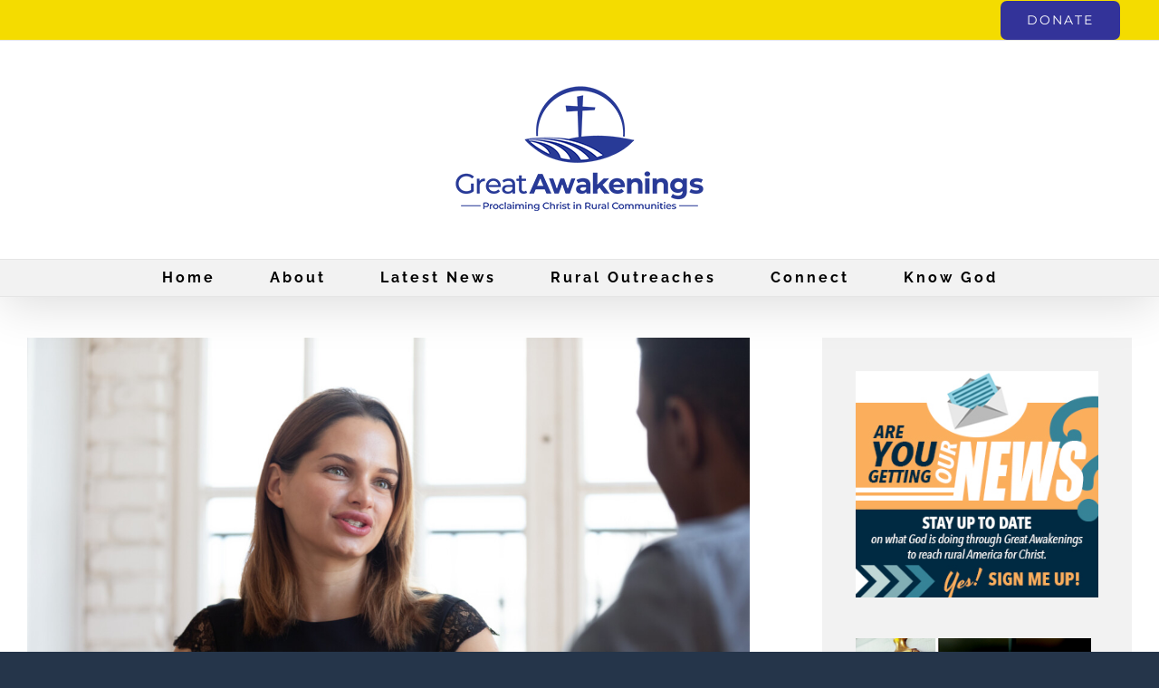

--- FILE ---
content_type: text/html; charset=UTF-8
request_url: https://greatawakenings.org/outreaches/hope-for-today/driven-by-god-to-speak-up/
body_size: 88389
content:
<!DOCTYPE html>
<html class="avada-html-layout-boxed avada-html-header-position-top avada-html-has-bg-image" lang="en-US" prefix="og: http://ogp.me/ns# fb: http://ogp.me/ns/fb#">
<head>
	<meta http-equiv="X-UA-Compatible" content="IE=edge" />
	<meta http-equiv="Content-Type" content="text/html; charset=utf-8"/>
	<meta name="viewport" content="width=device-width, initial-scale=1" />
	<title>Driven by God to Speak Up &#8211; Great Awakenings, Inc</title>
<meta name='robots' content='max-image-preview:large' />
	<style>img:is([sizes="auto" i], [sizes^="auto," i]) { contain-intrinsic-size: 3000px 1500px }</style>
	<link rel="alternate" type="text/calendar" title="Great Awakenings, Inc &raquo; iCal Feed" href="https://greatawakenings.org/events/?ical=1" />
		
		
		
									<meta name="description" content="This is an often-asked question, “Should a pastor or other Christians address cultural (or social) issues or just keep focused on the gospel?”  Sometimes speaking on culturally touchy subjects can cause division, tension or have negative consequences.  This is a complex question for some.  What is the answer?  As a person who has wrestled with"/>
				
		<meta property="og:locale" content="en_US"/>
		<meta property="og:type" content="article"/>
		<meta property="og:site_name" content="Great Awakenings, Inc"/>
		<meta property="og:title" content="  Driven by God to Speak Up"/>
				<meta property="og:description" content="This is an often-asked question, “Should a pastor or other Christians address cultural (or social) issues or just keep focused on the gospel?”  Sometimes speaking on culturally touchy subjects can cause division, tension or have negative consequences.  This is a complex question for some.  What is the answer?  As a person who has wrestled with"/>
				<meta property="og:url" content="https://greatawakenings.org/outreaches/hope-for-today/driven-by-god-to-speak-up/"/>
										<meta property="article:published_time" content="2021-02-04T23:10:20-05:00"/>
							<meta property="article:modified_time" content="2021-02-04T23:12:55-05:00"/>
								<meta name="author" content="Great Awakenings, Inc"/>
								<meta property="og:image" content="https://greatawakenings.org/wp-content/uploads/2021/02/1-2021-Jan-HFT-image.jpg"/>
		<meta property="og:image:width" content="1254"/>
		<meta property="og:image:height" content="836"/>
		<meta property="og:image:type" content="image/jpeg"/>
				<script type="text/javascript">
/* <![CDATA[ */
window._wpemojiSettings = {"baseUrl":"https:\/\/s.w.org\/images\/core\/emoji\/15.0.3\/72x72\/","ext":".png","svgUrl":"https:\/\/s.w.org\/images\/core\/emoji\/15.0.3\/svg\/","svgExt":".svg","source":{"concatemoji":"https:\/\/greatawakenings.org\/wp-includes\/js\/wp-emoji-release.min.js?ver=6.7.4"}};
/*! This file is auto-generated */
!function(i,n){var o,s,e;function c(e){try{var t={supportTests:e,timestamp:(new Date).valueOf()};sessionStorage.setItem(o,JSON.stringify(t))}catch(e){}}function p(e,t,n){e.clearRect(0,0,e.canvas.width,e.canvas.height),e.fillText(t,0,0);var t=new Uint32Array(e.getImageData(0,0,e.canvas.width,e.canvas.height).data),r=(e.clearRect(0,0,e.canvas.width,e.canvas.height),e.fillText(n,0,0),new Uint32Array(e.getImageData(0,0,e.canvas.width,e.canvas.height).data));return t.every(function(e,t){return e===r[t]})}function u(e,t,n){switch(t){case"flag":return n(e,"\ud83c\udff3\ufe0f\u200d\u26a7\ufe0f","\ud83c\udff3\ufe0f\u200b\u26a7\ufe0f")?!1:!n(e,"\ud83c\uddfa\ud83c\uddf3","\ud83c\uddfa\u200b\ud83c\uddf3")&&!n(e,"\ud83c\udff4\udb40\udc67\udb40\udc62\udb40\udc65\udb40\udc6e\udb40\udc67\udb40\udc7f","\ud83c\udff4\u200b\udb40\udc67\u200b\udb40\udc62\u200b\udb40\udc65\u200b\udb40\udc6e\u200b\udb40\udc67\u200b\udb40\udc7f");case"emoji":return!n(e,"\ud83d\udc26\u200d\u2b1b","\ud83d\udc26\u200b\u2b1b")}return!1}function f(e,t,n){var r="undefined"!=typeof WorkerGlobalScope&&self instanceof WorkerGlobalScope?new OffscreenCanvas(300,150):i.createElement("canvas"),a=r.getContext("2d",{willReadFrequently:!0}),o=(a.textBaseline="top",a.font="600 32px Arial",{});return e.forEach(function(e){o[e]=t(a,e,n)}),o}function t(e){var t=i.createElement("script");t.src=e,t.defer=!0,i.head.appendChild(t)}"undefined"!=typeof Promise&&(o="wpEmojiSettingsSupports",s=["flag","emoji"],n.supports={everything:!0,everythingExceptFlag:!0},e=new Promise(function(e){i.addEventListener("DOMContentLoaded",e,{once:!0})}),new Promise(function(t){var n=function(){try{var e=JSON.parse(sessionStorage.getItem(o));if("object"==typeof e&&"number"==typeof e.timestamp&&(new Date).valueOf()<e.timestamp+604800&&"object"==typeof e.supportTests)return e.supportTests}catch(e){}return null}();if(!n){if("undefined"!=typeof Worker&&"undefined"!=typeof OffscreenCanvas&&"undefined"!=typeof URL&&URL.createObjectURL&&"undefined"!=typeof Blob)try{var e="postMessage("+f.toString()+"("+[JSON.stringify(s),u.toString(),p.toString()].join(",")+"));",r=new Blob([e],{type:"text/javascript"}),a=new Worker(URL.createObjectURL(r),{name:"wpTestEmojiSupports"});return void(a.onmessage=function(e){c(n=e.data),a.terminate(),t(n)})}catch(e){}c(n=f(s,u,p))}t(n)}).then(function(e){for(var t in e)n.supports[t]=e[t],n.supports.everything=n.supports.everything&&n.supports[t],"flag"!==t&&(n.supports.everythingExceptFlag=n.supports.everythingExceptFlag&&n.supports[t]);n.supports.everythingExceptFlag=n.supports.everythingExceptFlag&&!n.supports.flag,n.DOMReady=!1,n.readyCallback=function(){n.DOMReady=!0}}).then(function(){return e}).then(function(){var e;n.supports.everything||(n.readyCallback(),(e=n.source||{}).concatemoji?t(e.concatemoji):e.wpemoji&&e.twemoji&&(t(e.twemoji),t(e.wpemoji)))}))}((window,document),window._wpemojiSettings);
/* ]]> */
</script>
<style id='wp-emoji-styles-inline-css' type='text/css'>

	img.wp-smiley, img.emoji {
		display: inline !important;
		border: none !important;
		box-shadow: none !important;
		height: 1em !important;
		width: 1em !important;
		margin: 0 0.07em !important;
		vertical-align: -0.1em !important;
		background: none !important;
		padding: 0 !important;
	}
</style>
<link rel='stylesheet' id='fusion-dynamic-css-css' href='https://greatawakenings.org/wp-content/uploads/fusion-styles/532ec2bf813375e819fc3b2c577d3670.min.css?ver=3.11.11' type='text/css' media='all' />
<script type="text/javascript" src="https://greatawakenings.org/wp-includes/js/jquery/jquery.min.js?ver=3.7.1" id="jquery-core-js"></script>
<script type="text/javascript" src="https://greatawakenings.org/wp-includes/js/jquery/jquery-migrate.min.js?ver=3.4.1" id="jquery-migrate-js"></script>
<script type="text/javascript" src="//greatawakenings.org/wp-content/plugins/revslider/sr6/assets/js/rbtools.min.js?ver=6.7.21" async id="tp-tools-js"></script>
<script type="text/javascript" src="//greatawakenings.org/wp-content/plugins/revslider/sr6/assets/js/rs6.min.js?ver=6.7.21" async id="revmin-js"></script>
<link rel="https://api.w.org/" href="https://greatawakenings.org/wp-json/" /><link rel="alternate" title="JSON" type="application/json" href="https://greatawakenings.org/wp-json/wp/v2/posts/4105" /><link rel="EditURI" type="application/rsd+xml" title="RSD" href="https://greatawakenings.org/xmlrpc.php?rsd" />
<meta name="generator" content="WordPress 6.7.4" />
<link rel="canonical" href="https://greatawakenings.org/outreaches/hope-for-today/driven-by-god-to-speak-up/" />
<link rel='shortlink' href='https://greatawakenings.org/?p=4105' />
<link rel="alternate" title="oEmbed (JSON)" type="application/json+oembed" href="https://greatawakenings.org/wp-json/oembed/1.0/embed?url=https%3A%2F%2Fgreatawakenings.org%2Foutreaches%2Fhope-for-today%2Fdriven-by-god-to-speak-up%2F" />
<link rel="alternate" title="oEmbed (XML)" type="text/xml+oembed" href="https://greatawakenings.org/wp-json/oembed/1.0/embed?url=https%3A%2F%2Fgreatawakenings.org%2Foutreaches%2Fhope-for-today%2Fdriven-by-god-to-speak-up%2F&#038;format=xml" />
<meta name="tec-api-version" content="v1"><meta name="tec-api-origin" content="https://greatawakenings.org"><link rel="alternate" href="https://greatawakenings.org/wp-json/tribe/events/v1/" /><style type="text/css" id="css-fb-visibility">@media screen and (max-width: 640px){.fusion-no-small-visibility{display:none !important;}body .sm-text-align-center{text-align:center !important;}body .sm-text-align-left{text-align:left !important;}body .sm-text-align-right{text-align:right !important;}body .sm-flex-align-center{justify-content:center !important;}body .sm-flex-align-flex-start{justify-content:flex-start !important;}body .sm-flex-align-flex-end{justify-content:flex-end !important;}body .sm-mx-auto{margin-left:auto !important;margin-right:auto !important;}body .sm-ml-auto{margin-left:auto !important;}body .sm-mr-auto{margin-right:auto !important;}body .fusion-absolute-position-small{position:absolute;top:auto;width:100%;}.awb-sticky.awb-sticky-small{ position: sticky; top: var(--awb-sticky-offset,0); }}@media screen and (min-width: 641px) and (max-width: 1024px){.fusion-no-medium-visibility{display:none !important;}body .md-text-align-center{text-align:center !important;}body .md-text-align-left{text-align:left !important;}body .md-text-align-right{text-align:right !important;}body .md-flex-align-center{justify-content:center !important;}body .md-flex-align-flex-start{justify-content:flex-start !important;}body .md-flex-align-flex-end{justify-content:flex-end !important;}body .md-mx-auto{margin-left:auto !important;margin-right:auto !important;}body .md-ml-auto{margin-left:auto !important;}body .md-mr-auto{margin-right:auto !important;}body .fusion-absolute-position-medium{position:absolute;top:auto;width:100%;}.awb-sticky.awb-sticky-medium{ position: sticky; top: var(--awb-sticky-offset,0); }}@media screen and (min-width: 1025px){.fusion-no-large-visibility{display:none !important;}body .lg-text-align-center{text-align:center !important;}body .lg-text-align-left{text-align:left !important;}body .lg-text-align-right{text-align:right !important;}body .lg-flex-align-center{justify-content:center !important;}body .lg-flex-align-flex-start{justify-content:flex-start !important;}body .lg-flex-align-flex-end{justify-content:flex-end !important;}body .lg-mx-auto{margin-left:auto !important;margin-right:auto !important;}body .lg-ml-auto{margin-left:auto !important;}body .lg-mr-auto{margin-right:auto !important;}body .fusion-absolute-position-large{position:absolute;top:auto;width:100%;}.awb-sticky.awb-sticky-large{ position: sticky; top: var(--awb-sticky-offset,0); }}</style><meta name="generator" content="Powered by Slider Revolution 6.7.21 - responsive, Mobile-Friendly Slider Plugin for WordPress with comfortable drag and drop interface." />
<script>function setREVStartSize(e){
			//window.requestAnimationFrame(function() {
				window.RSIW = window.RSIW===undefined ? window.innerWidth : window.RSIW;
				window.RSIH = window.RSIH===undefined ? window.innerHeight : window.RSIH;
				try {
					var pw = document.getElementById(e.c).parentNode.offsetWidth,
						newh;
					pw = pw===0 || isNaN(pw) || (e.l=="fullwidth" || e.layout=="fullwidth") ? window.RSIW : pw;
					e.tabw = e.tabw===undefined ? 0 : parseInt(e.tabw);
					e.thumbw = e.thumbw===undefined ? 0 : parseInt(e.thumbw);
					e.tabh = e.tabh===undefined ? 0 : parseInt(e.tabh);
					e.thumbh = e.thumbh===undefined ? 0 : parseInt(e.thumbh);
					e.tabhide = e.tabhide===undefined ? 0 : parseInt(e.tabhide);
					e.thumbhide = e.thumbhide===undefined ? 0 : parseInt(e.thumbhide);
					e.mh = e.mh===undefined || e.mh=="" || e.mh==="auto" ? 0 : parseInt(e.mh,0);
					if(e.layout==="fullscreen" || e.l==="fullscreen")
						newh = Math.max(e.mh,window.RSIH);
					else{
						e.gw = Array.isArray(e.gw) ? e.gw : [e.gw];
						for (var i in e.rl) if (e.gw[i]===undefined || e.gw[i]===0) e.gw[i] = e.gw[i-1];
						e.gh = e.el===undefined || e.el==="" || (Array.isArray(e.el) && e.el.length==0)? e.gh : e.el;
						e.gh = Array.isArray(e.gh) ? e.gh : [e.gh];
						for (var i in e.rl) if (e.gh[i]===undefined || e.gh[i]===0) e.gh[i] = e.gh[i-1];
											
						var nl = new Array(e.rl.length),
							ix = 0,
							sl;
						e.tabw = e.tabhide>=pw ? 0 : e.tabw;
						e.thumbw = e.thumbhide>=pw ? 0 : e.thumbw;
						e.tabh = e.tabhide>=pw ? 0 : e.tabh;
						e.thumbh = e.thumbhide>=pw ? 0 : e.thumbh;
						for (var i in e.rl) nl[i] = e.rl[i]<window.RSIW ? 0 : e.rl[i];
						sl = nl[0];
						for (var i in nl) if (sl>nl[i] && nl[i]>0) { sl = nl[i]; ix=i;}
						var m = pw>(e.gw[ix]+e.tabw+e.thumbw) ? 1 : (pw-(e.tabw+e.thumbw)) / (e.gw[ix]);
						newh =  (e.gh[ix] * m) + (e.tabh + e.thumbh);
					}
					var el = document.getElementById(e.c);
					if (el!==null && el) el.style.height = newh+"px";
					el = document.getElementById(e.c+"_wrapper");
					if (el!==null && el) {
						el.style.height = newh+"px";
						el.style.display = "block";
					}
				} catch(e){
					console.log("Failure at Presize of Slider:" + e)
				}
			//});
		  };</script>
		<script type="text/javascript">
			var doc = document.documentElement;
			doc.setAttribute( 'data-useragent', navigator.userAgent );
		</script>
		<script>
  (function(i,s,o,g,r,a,m){i['GoogleAnalyticsObject']=r;i[r]=i[r]||function(){
  (i[r].q=i[r].q||[]).push(arguments)},i[r].l=1*new Date();a=s.createElement(o),
  m=s.getElementsByTagName(o)[0];a.async=1;a.src=g;m.parentNode.insertBefore(a,m)
  })(window,document,'script','https://www.google-analytics.com/analytics.js','ga');

  ga('create', 'UA-24132506-1', 'auto');
  ga('send', 'pageview');

</script>
	</head>

<body class="post-template-default single single-post postid-4105 single-format-standard tribe-no-js has-sidebar fusion-image-hovers fusion-pagination-sizing fusion-button_type-flat fusion-button_span-no fusion-button_gradient-linear avada-image-rollover-circle-no avada-image-rollover-yes avada-image-rollover-direction-left fusion-body ltr fusion-sticky-header no-mobile-slidingbar avada-has-rev-slider-styles fusion-disable-outline fusion-sub-menu-fade mobile-logo-pos-center layout-boxed-mode avada-has-boxed-modal-shadow-none layout-scroll-offset-full avada-has-zero-margin-offset-top fusion-top-header menu-text-align-center mobile-menu-design-modern fusion-show-pagination-text fusion-header-layout-v5 avada-responsive avada-footer-fx-none avada-menu-highlight-style-bar fusion-search-form-classic fusion-main-menu-search-dropdown fusion-avatar-square avada-dropdown-styles avada-blog-layout-medium avada-blog-archive-layout-medium avada-ec-not-100-width avada-ec-meta-layout-sidebar avada-header-shadow-yes avada-menu-icon-position-left avada-has-megamenu-shadow avada-has-mainmenu-dropdown-divider avada-has-header-100-width avada-has-pagetitle-bg-full avada-has-mobile-menu-search avada-has-breadcrumb-mobile-hidden avada-has-titlebar-hide avada-social-full-transparent avada-has-bg-image-full avada-has-pagination-padding avada-flyout-menu-direction-fade avada-ec-views-v2" data-awb-post-id="4105">
		<a class="skip-link screen-reader-text" href="#content">Skip to content</a>

	<div id="boxed-wrapper">
							
		<div id="wrapper" class="fusion-wrapper">
			<div id="home" style="position:relative;top:-1px;"></div>
							
					
			<header class="fusion-header-wrapper fusion-header-shadow">
				<div class="fusion-header-v5 fusion-logo-alignment fusion-logo-center fusion-sticky-menu- fusion-sticky-logo- fusion-mobile-logo-1 fusion-sticky-menu-only fusion-header-menu-align-center fusion-mobile-menu-design-modern">
					
<div class="fusion-secondary-header">
	<div class="fusion-row">
							<div class="fusion-alignright">
				<nav class="fusion-secondary-menu" role="navigation" aria-label="Secondary Menu"><ul id="menu-top-navigation" class="menu"><li  id="menu-item-3818"  class="menu-item menu-item-type-post_type menu-item-object-page menu-item-3818 fusion-menu-item-button"  data-item-id="3818"><a  href="https://greatawakenings.org/donate/" class="fusion-bar-highlight"><span class="menu-text fusion-button button-default button-large">Donate</span></a></li></ul></nav><nav class="fusion-mobile-nav-holder fusion-mobile-menu-text-align-left" aria-label="Secondary Mobile Menu"></nav>			</div>
			</div>
</div>
<div class="fusion-header-sticky-height"></div>
<div class="fusion-sticky-header-wrapper"> <!-- start fusion sticky header wrapper -->
	<div class="fusion-header">
		<div class="fusion-row">
							<div class="fusion-logo" data-margin-top="31px" data-margin-bottom="31px" data-margin-left="0px" data-margin-right="0px">
			<a class="fusion-logo-link"  href="https://greatawakenings.org/" >

						<!-- standard logo -->
			<img src="https://greatawakenings.org/wp-content/uploads/2019/07/GA-Logo-2019_WhiteField-1.png" srcset="https://greatawakenings.org/wp-content/uploads/2019/07/GA-Logo-2019_WhiteField-1.png 1x" width="300" height="164" alt="Great Awakenings, Inc Logo" data-retina_logo_url="" class="fusion-standard-logo" />

											<!-- mobile logo -->
				<img src="https://greatawakenings.org/wp-content/uploads/2019/07/GA-Logo-2019_WhiteField-1.png" srcset="https://greatawakenings.org/wp-content/uploads/2019/07/GA-Logo-2019_WhiteField-1.png 1x, https://greatawakenings.org/wp-content/uploads/2019/07/GA-Logo-2019_WhiteField-1.png 2x" width="300" height="164" style="max-height:164px;height:auto;" alt="Great Awakenings, Inc Logo" data-retina_logo_url="https://greatawakenings.org/wp-content/uploads/2019/07/GA-Logo-2019_WhiteField-1.png" class="fusion-mobile-logo" />
			
					</a>
		</div>
								<div class="fusion-mobile-menu-icons">
							<a href="#" class="fusion-icon awb-icon-bars" aria-label="Toggle mobile menu" aria-expanded="false"></a>
		
					<a href="#" class="fusion-icon awb-icon-search" aria-label="Toggle mobile search"></a>
		
		
			</div>
			
					</div>
	</div>
	<div class="fusion-secondary-main-menu">
		<div class="fusion-row">
			<nav class="fusion-main-menu" aria-label="Main Menu"><ul id="menu-greatawakenings" class="fusion-menu"><li  id="menu-item-2090"  class="menu-item menu-item-type-post_type menu-item-object-page menu-item-home menu-item-2090"  data-item-id="2090"><a  href="https://greatawakenings.org/" class="fusion-bar-highlight"><span class="menu-text">Home</span></a></li><li  id="menu-item-2091"  class="menu-item menu-item-type-custom menu-item-object-custom menu-item-has-children menu-item-2091 fusion-dropdown-menu"  data-item-id="2091"><a  href="#" class="fusion-bar-highlight"><span class="menu-text">About</span></a><ul class="sub-menu"><li  id="menu-item-2093"  class="menu-item menu-item-type-post_type menu-item-object-page menu-item-2093 fusion-dropdown-submenu" ><a  href="https://greatawakenings.org/about-clint-decker/" class="fusion-bar-highlight"><span>Clint Decker</span></a></li><li  id="menu-item-2096"  class="menu-item menu-item-type-post_type menu-item-object-page menu-item-2096 fusion-dropdown-submenu" ><a  href="https://greatawakenings.org/recommendations/" class="fusion-bar-highlight"><span>Recommendations</span></a></li><li  id="menu-item-2097"  class="menu-item menu-item-type-post_type menu-item-object-page menu-item-2097 fusion-dropdown-submenu" ><a  href="https://greatawakenings.org/statement-of-faith/" class="fusion-bar-highlight"><span>Statement of Faith</span></a></li><li  id="menu-item-2095"  class="menu-item menu-item-type-post_type menu-item-object-page menu-item-2095 fusion-dropdown-submenu" ><a  href="https://greatawakenings.org/our-purpose/" class="fusion-bar-highlight"><span>Our Purpose</span></a></li></ul></li><li  id="menu-item-2098"  class="menu-item menu-item-type-post_type menu-item-object-page menu-item-2098"  data-item-id="2098"><a  href="https://greatawakenings.org/latest-news/" class="fusion-bar-highlight"><span class="menu-text">Latest News</span></a></li><li  id="menu-item-2099"  class="menu-item menu-item-type-custom menu-item-object-custom menu-item-has-children menu-item-2099 fusion-dropdown-menu"  data-item-id="2099"><a  href="#" class="fusion-bar-highlight"><span class="menu-text">Rural Outreaches</span></a><ul class="sub-menu"><li  id="menu-item-2101"  class="menu-item menu-item-type-post_type menu-item-object-page menu-item-2101 fusion-dropdown-submenu" ><a  href="https://greatawakenings.org/speaking-truth-column/" class="fusion-bar-highlight"><span>RURAL NEWSPAPERS: Speaking Truth Column</span></a></li><li  id="menu-item-2102"  class="menu-item menu-item-type-post_type menu-item-object-page menu-item-2102 fusion-dropdown-submenu" ><a  href="https://greatawakenings.org/rural-people-engagement/" class="fusion-bar-highlight"><span>RURAL PEOPLE ENGAGEMENT</span></a></li></ul></li><li  id="menu-item-2136"  class="menu-item menu-item-type-post_type menu-item-object-page menu-item-2136"  data-item-id="2136"><a  href="https://greatawakenings.org/connect/" class="fusion-bar-highlight"><span class="menu-text">Connect</span></a></li><li  id="menu-item-2105"  class="menu-item menu-item-type-post_type menu-item-object-page menu-item-2105"  data-item-id="2105"><a  href="https://greatawakenings.org/know-god/" class="fusion-bar-highlight"><span class="menu-text">Know God</span></a></li></ul></nav><div class="fusion-mobile-navigation"><ul id="menu-greatawakenings-1" class="fusion-mobile-menu"><li   class="menu-item menu-item-type-post_type menu-item-object-page menu-item-home menu-item-2090"  data-item-id="2090"><a  href="https://greatawakenings.org/" class="fusion-bar-highlight"><span class="menu-text">Home</span></a></li><li   class="menu-item menu-item-type-custom menu-item-object-custom menu-item-has-children menu-item-2091 fusion-dropdown-menu"  data-item-id="2091"><a  href="#" class="fusion-bar-highlight"><span class="menu-text">About</span></a><ul class="sub-menu"><li   class="menu-item menu-item-type-post_type menu-item-object-page menu-item-2093 fusion-dropdown-submenu" ><a  href="https://greatawakenings.org/about-clint-decker/" class="fusion-bar-highlight"><span>Clint Decker</span></a></li><li   class="menu-item menu-item-type-post_type menu-item-object-page menu-item-2096 fusion-dropdown-submenu" ><a  href="https://greatawakenings.org/recommendations/" class="fusion-bar-highlight"><span>Recommendations</span></a></li><li   class="menu-item menu-item-type-post_type menu-item-object-page menu-item-2097 fusion-dropdown-submenu" ><a  href="https://greatawakenings.org/statement-of-faith/" class="fusion-bar-highlight"><span>Statement of Faith</span></a></li><li   class="menu-item menu-item-type-post_type menu-item-object-page menu-item-2095 fusion-dropdown-submenu" ><a  href="https://greatawakenings.org/our-purpose/" class="fusion-bar-highlight"><span>Our Purpose</span></a></li></ul></li><li   class="menu-item menu-item-type-post_type menu-item-object-page menu-item-2098"  data-item-id="2098"><a  href="https://greatawakenings.org/latest-news/" class="fusion-bar-highlight"><span class="menu-text">Latest News</span></a></li><li   class="menu-item menu-item-type-custom menu-item-object-custom menu-item-has-children menu-item-2099 fusion-dropdown-menu"  data-item-id="2099"><a  href="#" class="fusion-bar-highlight"><span class="menu-text">Rural Outreaches</span></a><ul class="sub-menu"><li   class="menu-item menu-item-type-post_type menu-item-object-page menu-item-2101 fusion-dropdown-submenu" ><a  href="https://greatawakenings.org/speaking-truth-column/" class="fusion-bar-highlight"><span>RURAL NEWSPAPERS: Speaking Truth Column</span></a></li><li   class="menu-item menu-item-type-post_type menu-item-object-page menu-item-2102 fusion-dropdown-submenu" ><a  href="https://greatawakenings.org/rural-people-engagement/" class="fusion-bar-highlight"><span>RURAL PEOPLE ENGAGEMENT</span></a></li></ul></li><li   class="menu-item menu-item-type-post_type menu-item-object-page menu-item-2136"  data-item-id="2136"><a  href="https://greatawakenings.org/connect/" class="fusion-bar-highlight"><span class="menu-text">Connect</span></a></li><li   class="menu-item menu-item-type-post_type menu-item-object-page menu-item-2105"  data-item-id="2105"><a  href="https://greatawakenings.org/know-god/" class="fusion-bar-highlight"><span class="menu-text">Know God</span></a></li></ul></div>
<nav class="fusion-mobile-nav-holder fusion-mobile-menu-text-align-left" aria-label="Main Menu Mobile"></nav>

			
<div class="fusion-clearfix"></div>
<div class="fusion-mobile-menu-search">
			<form role="search" class="searchform fusion-search-form  fusion-search-form-classic" method="get" action="https://greatawakenings.org/">
			<div class="fusion-search-form-content">

				
				<div class="fusion-search-field search-field">
					<label><span class="screen-reader-text">Search for:</span>
													<input type="search" value="" name="s" class="s" placeholder="Search..." required aria-required="true" aria-label="Search..."/>
											</label>
				</div>
				<div class="fusion-search-button search-button">
					<input type="submit" class="fusion-search-submit searchsubmit" aria-label="Search" value="&#xf002;" />
									</div>

				
			</div>


			
		</form>
		</div>
		</div>
	</div>
</div> <!-- end fusion sticky header wrapper -->
				</div>
				<div class="fusion-clearfix"></div>
			</header>
								
							<div id="sliders-container" class="fusion-slider-visibility">
					</div>
				
					
							
			
						<main id="main" class="clearfix ">
				<div class="fusion-row" style="">

<section id="content" style="float: left;">
	
					<article id="post-4105" class="post post-4105 type-post status-publish format-standard has-post-thumbnail hentry category-hope-for-today tag-clint-decker tag-cultural-issues tag-hope-for-today tag-pastor tag-peace tag-social-issues">
										<span class="entry-title" style="display: none;">Driven by God to Speak Up</span>
			
														<div class="fusion-flexslider flexslider fusion-flexslider-loading post-slideshow fusion-post-slideshow">
				<ul class="slides">
																<li>
																																<a href="https://greatawakenings.org/wp-content/uploads/2021/02/1-2021-Jan-HFT-image.jpg" data-rel="iLightbox[gallery4105]" title="Head shot focus on happy pleasant young female financial advisor realtor lawyer explaining contract details to concentrated thoughtful african american male client at meeting in company office." data-title="Happy pleasant young female financial advisor lawyer explaining contract details." data-caption="Head shot focus on happy pleasant young female financial advisor realtor lawyer explaining contract details to concentrated thoughtful african american male client at meeting in company office." aria-label="Happy pleasant young female financial advisor lawyer explaining contract details.">
										<span class="screen-reader-text">View Larger Image</span>
										<img width="1254" height="836" src="https://greatawakenings.org/wp-content/uploads/2021/02/1-2021-Jan-HFT-image.jpg" class="attachment-full size-full wp-post-image" alt="" decoding="async" fetchpriority="high" srcset="https://greatawakenings.org/wp-content/uploads/2021/02/1-2021-Jan-HFT-image-200x133.jpg 200w, https://greatawakenings.org/wp-content/uploads/2021/02/1-2021-Jan-HFT-image-400x267.jpg 400w, https://greatawakenings.org/wp-content/uploads/2021/02/1-2021-Jan-HFT-image-600x400.jpg 600w, https://greatawakenings.org/wp-content/uploads/2021/02/1-2021-Jan-HFT-image-800x533.jpg 800w, https://greatawakenings.org/wp-content/uploads/2021/02/1-2021-Jan-HFT-image-1200x800.jpg 1200w, https://greatawakenings.org/wp-content/uploads/2021/02/1-2021-Jan-HFT-image.jpg 1254w" sizes="(max-width: 800px) 100vw, 1200px" />									</a>
																					</li>

																																																																																																															</ul>
			</div>
						
						<div class="post-content">
				<div class="fusion-fullwidth fullwidth-box fusion-builder-row-1 fusion-flex-container nonhundred-percent-fullwidth non-hundred-percent-height-scrolling" style="--awb-border-radius-top-left:0px;--awb-border-radius-top-right:0px;--awb-border-radius-bottom-right:0px;--awb-border-radius-bottom-left:0px;--awb-flex-wrap:wrap;" ><div class="fusion-builder-row fusion-row fusion-flex-align-items-flex-start fusion-flex-content-wrap" style="max-width:1331.2px;margin-left: calc(-4% / 2 );margin-right: calc(-4% / 2 );"><div class="fusion-layout-column fusion_builder_column fusion-builder-column-0 fusion_builder_column_1_1 1_1 fusion-flex-column" style="--awb-bg-size:cover;--awb-width-large:100%;--awb-margin-top-large:0px;--awb-spacing-right-large:1.92%;--awb-margin-bottom-large:0px;--awb-spacing-left-large:1.92%;--awb-width-medium:100%;--awb-order-medium:0;--awb-spacing-right-medium:1.92%;--awb-spacing-left-medium:1.92%;--awb-width-small:100%;--awb-order-small:0;--awb-spacing-right-small:1.92%;--awb-spacing-left-small:1.92%;"><div class="fusion-column-wrapper fusion-column-has-shadow fusion-flex-justify-content-flex-start fusion-content-layout-column"><div class="fusion-text fusion-text-1"><p>This is an often-asked question, “Should a pastor or other Christians address cultural (or social) issues or just keep focused on the gospel?”  Sometimes speaking on culturally touchy subjects can cause division, tension or have negative consequences.  This is a complex question for some.  What is the answer?  As a person who has wrestled with this, I found much help from a story about John the Baptist.</p>
<p>John preceded Jesus and became the most influential religious figure throughout Israel in a matter of weeks.  His phenomenal ministry rocketed upward quickly and ended about the same way six months later.  And it ended due to what we are talking about – a cultural issue.  He took on adultery, divorce and remarriage.</p>
<p>Herod Antipas was the political leader over Israel, appointed to that role by the occupying Roman Empire.  Herod had taken notice of John’s rising ministry and John had taken notice of Herod’s lifestyle.  In particular, John was deeply troubled by something Herod had done.  While Herod was married, he went to visit his brother and had an affair with his sister-in-law, who was also his niece.  She divorced his brother, Herod divorced his wife, and they married.  Herod did not do this in secret.  The whole nation, including all the religious leaders, knew what he had done.  Yet, because Herod was a ruthless leader &#8212; punishing, even killing, anyone who opposed him; no one challenged him – except one man.  John.</p>
<p>Herod’s immoral behavior became a cultural issue.  As the highest political leader in the land, his actions had influence.  He affected culture.  Silence among the spineless Scribes, Pharisees, Sadducees, and the entire Sanhedrin was akin to acceptance of Herod’s behavior.</p>
<p>John spoke to Herod about his actions.  He pointed out how they were lawless, having violated God’s laws.  No doubt John addressed it in his messages to the people of Israel.  This angered Herod’s wife, which eventually was the cause of John being arrested and thrown in prison.</p>
<p>What drove John to talk about it?  He was driven by the Word of God.  He knew the Word was divinely inspired and authoritative.  And He knew God and His Word were King over Herod, and Herod would be judged by the Word.  He knew Herod must submit to God’s Word and repent or come under eternal judgment.  John raised this point out of love for God and love for Herod and his eternal soul.  John had no choice because the Word of God burned in his bones with great conviction.</p>
<p>When John addressed the issue, he understood it could cause division among his listeners.  Some would want him to keep quiet about it.  John knew the brutality of Herod and understood the potential consequences.  But John knew he had to do what was right; not what was safe for himself or unifying to the nation.  John knew he was ultimately accountable to only One.  When he was executed by beheading for boldly addressing a major cultural issue, perhaps his critics said, “See, this is what happens when you step into secondary and divisive issues.”  Yet, what people say about us is not as important as what God says.  Jesus said about John, “I tell you, among those born of women none is greater than John” (Luke 7:28).</p>
<p>As we move into a new year, desire to seek out what the Word of God has to say on any issue facing you personally, your congregation or our nation.  Then speak forth that Word in wisdom, love, humility and courage.  No matter if it be truth to power, truth to your neighbor or truth to the church, be courageous and leave the results or consequences in God’s hands.</p>
<p>A prayer for you &#8211;<em> “Lord God, I pray you will raise up a man or woman like John the Baptist through this column.  Raise up a person that has Your Word burning in their bones.  Where they must speak forth Your truth no matter the consequences to their health, career, finances or relationships.  Raise them up and send them out. In Jesus name.  Amen.”</em></p>
</div></div></div></div></div>
							</div>

												<span class="vcard rich-snippet-hidden"><span class="fn"><a href="https://greatawakenings.org/author/grawake/" title="Posts by Great Awakenings, Inc" rel="author">Great Awakenings, Inc</a></span></span><span class="updated rich-snippet-hidden">2021-02-04T18:12:55-05:00</span>													<div class="fusion-sharing-box fusion-theme-sharing-box fusion-single-sharing-box">
		<h4>Share This Story, Choose Your Platform!</h4>
		<div class="fusion-social-networks boxed-icons"><div class="fusion-social-networks-wrapper"><a  class="fusion-social-network-icon fusion-tooltip fusion-facebook awb-icon-facebook" style="color:#ffffff;background-color:#3b5998;border-color:#3b5998;" data-placement="top" data-title="Facebook" data-toggle="tooltip" title="Facebook" href="https://www.facebook.com/sharer.php?u=https%3A%2F%2Fgreatawakenings.org%2Foutreaches%2Fhope-for-today%2Fdriven-by-god-to-speak-up%2F&amp;t=Driven%20by%20God%20to%20Speak%20Up" target="_blank" rel="noreferrer"><span class="screen-reader-text">Facebook</span></a><a  class="fusion-social-network-icon fusion-tooltip fusion-twitter awb-icon-twitter" style="color:#ffffff;background-color:#000000;border-color:#000000;" data-placement="top" data-title="X" data-toggle="tooltip" title="X" href="https://x.com/intent/post?turl=https%3A%2F%2Fgreatawakenings.org%2Foutreaches%2Fhope-for-today%2Fdriven-by-god-to-speak-up%2F&amp;text=Driven%20by%20God%20to%20Speak%20Up" target="_blank" rel="noopener noreferrer"><span class="screen-reader-text">X</span></a><a  class="fusion-social-network-icon fusion-tooltip fusion-linkedin awb-icon-linkedin" style="color:#ffffff;background-color:#0077b5;border-color:#0077b5;" data-placement="top" data-title="LinkedIn" data-toggle="tooltip" title="LinkedIn" href="https://www.linkedin.com/shareArticle?mini=true&amp;url=https%3A%2F%2Fgreatawakenings.org%2Foutreaches%2Fhope-for-today%2Fdriven-by-god-to-speak-up%2F&amp;title=Driven%20by%20God%20to%20Speak%20Up&amp;summary=This%20is%20an%20often-asked%20question%2C%20%E2%80%9CShould%20a%20pastor%20or%20other%20Christians%20address%20cultural%20%28or%20social%29%20issues%20or%20just%20keep%20focused%20on%20the%20gospel%3F%E2%80%9D%C2%A0%20Sometimes%20speaking%20on%20culturally%20touchy%20subjects%20can%20cause%20division%2C%20tension%20or%20have%20negative%20consequences.%C2%A0%20Thi" target="_blank" rel="noopener noreferrer"><span class="screen-reader-text">LinkedIn</span></a><a  class="fusion-social-network-icon fusion-tooltip fusion-tumblr awb-icon-tumblr" style="color:#ffffff;background-color:#35465c;border-color:#35465c;" data-placement="top" data-title="Tumblr" data-toggle="tooltip" title="Tumblr" href="https://www.tumblr.com/share/link?url=https%3A%2F%2Fgreatawakenings.org%2Foutreaches%2Fhope-for-today%2Fdriven-by-god-to-speak-up%2F&amp;name=Driven%20by%20God%20to%20Speak%20Up&amp;description=This%20is%20an%20often-asked%20question%2C%20%E2%80%9CShould%20a%20pastor%20or%20other%20Christians%20address%20cultural%20%28or%20social%29%20issues%20or%20just%20keep%20focused%20on%20the%20gospel%3F%E2%80%9D%C2%A0%20Sometimes%20speaking%20on%20culturally%20touchy%20subjects%20can%20cause%20division%2C%20tension%20or%20have%20negative%20consequences.%C2%A0%20This%20is%20a%20complex%20question%20for%20some.%C2%A0%20What%20is%20the%20answer%3F%C2%A0%20As%20a%20person%20who%20has%20wrestled%20with" target="_blank" rel="noopener noreferrer"><span class="screen-reader-text">Tumblr</span></a><a  class="fusion-social-network-icon fusion-tooltip fusion-pinterest awb-icon-pinterest fusion-last-social-icon" style="color:#ffffff;background-color:#bd081c;border-color:#bd081c;" data-placement="top" data-title="Pinterest" data-toggle="tooltip" title="Pinterest" href="https://pinterest.com/pin/create/button/?url=https%3A%2F%2Fgreatawakenings.org%2Foutreaches%2Fhope-for-today%2Fdriven-by-god-to-speak-up%2F&amp;description=This%20is%20an%20often-asked%20question%2C%20%E2%80%9CShould%20a%20pastor%20or%20other%20Christians%20address%20cultural%20%28or%20social%29%20issues%20or%20just%20keep%20focused%20on%20the%20gospel%3F%E2%80%9D%C2%A0%20Sometimes%20speaking%20on%20culturally%20touchy%20subjects%20can%20cause%20division%2C%20tension%20or%20have%20negative%20consequences.%C2%A0%20This%20is%20a%20complex%20question%20for%20some.%C2%A0%20What%20is%20the%20answer%3F%C2%A0%20As%20a%20person%20who%20has%20wrestled%20with&amp;media=https%3A%2F%2Fgreatawakenings.org%2Fwp-content%2Fuploads%2F2021%2F02%2F1-2021-Jan-HFT-image.jpg" target="_blank" rel="noopener noreferrer"><span class="screen-reader-text">Pinterest</span></a><div class="fusion-clearfix"></div></div></div>	</div>
													<section class="related-posts single-related-posts">
					<div class="fusion-title fusion-title-size-two sep-double sep-solid" style="margin-top:0px;margin-bottom:31px;">
					<h2 class="title-heading-left" style="margin:0;">
						Related Posts					</h2>
					<span class="awb-title-spacer"></span>
					<div class="title-sep-container">
						<div class="title-sep sep-double sep-solid"></div>
					</div>
				</div>
				
	
	
	
					<div class="awb-carousel awb-swiper awb-swiper-carousel fusion-carousel-title-below-image" data-imagesize="fixed" data-metacontent="yes" data-autoplay="no" data-touchscroll="no" data-columns="3" data-itemmargin="5px" data-itemwidth="180" data-scrollitems="">
		<div class="swiper-wrapper">
																		<div class="swiper-slide">
					<div class="fusion-carousel-item-wrapper">
						<div  class="fusion-image-wrapper fusion-image-size-fixed" aria-haspopup="true">
					<img src="https://greatawakenings.org/wp-content/uploads/2022/02/2-Feb-2022-column-image-500x383.jpg" srcset="https://greatawakenings.org/wp-content/uploads/2022/02/2-Feb-2022-column-image-500x383.jpg 1x, https://greatawakenings.org/wp-content/uploads/2022/02/2-Feb-2022-column-image-500x383@2x.jpg 2x" width="500" height="383" alt="A World Divided by Fear" />
	<div class="fusion-rollover">
	<div class="fusion-rollover-content">

														<a class="fusion-rollover-link" href="https://greatawakenings.org/outreaches/hope-for-today/a-world-divided-by-fear/">A World Divided by Fear</a>
			
								
		
								
								
		
						<a class="fusion-link-wrapper" href="https://greatawakenings.org/outreaches/hope-for-today/a-world-divided-by-fear/" aria-label="A World Divided by Fear"></a>
	</div>
</div>
</div>
																				<h4 class="fusion-carousel-title">
								<a class="fusion-related-posts-title-link" href="https://greatawakenings.org/outreaches/hope-for-today/a-world-divided-by-fear/" target="_self" title="A World Divided by Fear">A World Divided by Fear</a>
							</h4>

							<div class="fusion-carousel-meta">
								
								<span class="fusion-date">February 8th, 2022</span>

																	<span class="fusion-inline-sep">|</span>
									<span><a href="https://greatawakenings.org/outreaches/hope-for-today/a-world-divided-by-fear/#respond">0 Comments</a></span>
															</div><!-- fusion-carousel-meta -->
											</div><!-- fusion-carousel-item-wrapper -->
				</div>
															<div class="swiper-slide">
					<div class="fusion-carousel-item-wrapper">
						<div  class="fusion-image-wrapper fusion-image-size-fixed" aria-haspopup="true">
					<img src="https://greatawakenings.org/wp-content/uploads/2022/01/1-Jan-2022-column-image-500x383.jpg" srcset="https://greatawakenings.org/wp-content/uploads/2022/01/1-Jan-2022-column-image-500x383.jpg 1x, https://greatawakenings.org/wp-content/uploads/2022/01/1-Jan-2022-column-image-500x383@2x.jpg 2x" width="500" height="383" alt="How to Know What is the Right Thing to Do" />
	<div class="fusion-rollover">
	<div class="fusion-rollover-content">

														<a class="fusion-rollover-link" href="https://greatawakenings.org/general/how-to-know-what-is-the-right-thing-to-do/">How to Know What is the Right Thing to Do</a>
			
								
		
								
								
		
						<a class="fusion-link-wrapper" href="https://greatawakenings.org/general/how-to-know-what-is-the-right-thing-to-do/" aria-label="How to Know What is the Right Thing to Do"></a>
	</div>
</div>
</div>
																				<h4 class="fusion-carousel-title">
								<a class="fusion-related-posts-title-link" href="https://greatawakenings.org/general/how-to-know-what-is-the-right-thing-to-do/" target="_self" title="How to Know What is the Right Thing to Do">How to Know What is the Right Thing to Do</a>
							</h4>

							<div class="fusion-carousel-meta">
								
								<span class="fusion-date">January 6th, 2022</span>

																	<span class="fusion-inline-sep">|</span>
									<span><a href="https://greatawakenings.org/general/how-to-know-what-is-the-right-thing-to-do/#respond">0 Comments</a></span>
															</div><!-- fusion-carousel-meta -->
											</div><!-- fusion-carousel-item-wrapper -->
				</div>
															<div class="swiper-slide">
					<div class="fusion-carousel-item-wrapper">
						<div  class="fusion-image-wrapper fusion-image-size-fixed" aria-haspopup="true">
					<img src="https://greatawakenings.org/wp-content/uploads/2021/12/12-Dec-2021-HFT-image-500x383.jpg" srcset="https://greatawakenings.org/wp-content/uploads/2021/12/12-Dec-2021-HFT-image-500x383.jpg 1x, https://greatawakenings.org/wp-content/uploads/2021/12/12-Dec-2021-HFT-image-500x383@2x.jpg 2x" width="500" height="383" alt="Christmas Is Not About a Baby" />
	<div class="fusion-rollover">
	<div class="fusion-rollover-content">

														<a class="fusion-rollover-link" href="https://greatawakenings.org/outreaches/hope-for-today/christmas-is-not-about-a-baby/">Christmas Is Not About a Baby</a>
			
								
		
								
								
		
						<a class="fusion-link-wrapper" href="https://greatawakenings.org/outreaches/hope-for-today/christmas-is-not-about-a-baby/" aria-label="Christmas Is Not About a Baby"></a>
	</div>
</div>
</div>
																				<h4 class="fusion-carousel-title">
								<a class="fusion-related-posts-title-link" href="https://greatawakenings.org/outreaches/hope-for-today/christmas-is-not-about-a-baby/" target="_self" title="Christmas Is Not About a Baby">Christmas Is Not About a Baby</a>
							</h4>

							<div class="fusion-carousel-meta">
								
								<span class="fusion-date">December 13th, 2021</span>

																	<span class="fusion-inline-sep">|</span>
									<span><a href="https://greatawakenings.org/outreaches/hope-for-today/christmas-is-not-about-a-baby/#respond">0 Comments</a></span>
															</div><!-- fusion-carousel-meta -->
											</div><!-- fusion-carousel-item-wrapper -->
				</div>
															<div class="swiper-slide">
					<div class="fusion-carousel-item-wrapper">
						<div  class="fusion-image-wrapper fusion-image-size-fixed" aria-haspopup="true">
					<img src="https://greatawakenings.org/wp-content/uploads/2021/11/11-Nov-2021-HFT-image-500x383.jpg" srcset="https://greatawakenings.org/wp-content/uploads/2021/11/11-Nov-2021-HFT-image-500x383.jpg 1x, https://greatawakenings.org/wp-content/uploads/2021/11/11-Nov-2021-HFT-image-500x383@2x.jpg 2x" width="500" height="383" alt="Thank you. Two Simple Words." />
	<div class="fusion-rollover">
	<div class="fusion-rollover-content">

														<a class="fusion-rollover-link" href="https://greatawakenings.org/outreaches/hope-for-today/thank-you-two-simple-words/">Thank you. Two Simple Words.</a>
			
								
		
								
								
		
						<a class="fusion-link-wrapper" href="https://greatawakenings.org/outreaches/hope-for-today/thank-you-two-simple-words/" aria-label="Thank you. Two Simple Words."></a>
	</div>
</div>
</div>
																				<h4 class="fusion-carousel-title">
								<a class="fusion-related-posts-title-link" href="https://greatawakenings.org/outreaches/hope-for-today/thank-you-two-simple-words/" target="_self" title="Thank you. Two Simple Words.">Thank you. Two Simple Words.</a>
							</h4>

							<div class="fusion-carousel-meta">
								
								<span class="fusion-date">November 4th, 2021</span>

																	<span class="fusion-inline-sep">|</span>
									<span><a href="https://greatawakenings.org/outreaches/hope-for-today/thank-you-two-simple-words/#respond">0 Comments</a></span>
															</div><!-- fusion-carousel-meta -->
											</div><!-- fusion-carousel-item-wrapper -->
				</div>
															<div class="swiper-slide">
					<div class="fusion-carousel-item-wrapper">
						<div  class="fusion-image-wrapper fusion-image-size-fixed" aria-haspopup="true">
					<img src="https://greatawakenings.org/wp-content/uploads/2021/10/10-Oct-HFT-image-500x383.jpg" srcset="https://greatawakenings.org/wp-content/uploads/2021/10/10-Oct-HFT-image-500x383.jpg 1x, https://greatawakenings.org/wp-content/uploads/2021/10/10-Oct-HFT-image-500x383@2x.jpg 2x" width="500" height="383" alt="The Wrath and Love of God" />
	<div class="fusion-rollover">
	<div class="fusion-rollover-content">

														<a class="fusion-rollover-link" href="https://greatawakenings.org/outreaches/hope-for-today/the-wrath-and-love-of-god/">The Wrath and Love of God</a>
			
								
		
								
								
		
						<a class="fusion-link-wrapper" href="https://greatawakenings.org/outreaches/hope-for-today/the-wrath-and-love-of-god/" aria-label="The Wrath and Love of God"></a>
	</div>
</div>
</div>
																				<h4 class="fusion-carousel-title">
								<a class="fusion-related-posts-title-link" href="https://greatawakenings.org/outreaches/hope-for-today/the-wrath-and-love-of-god/" target="_self" title="The Wrath and Love of God">The Wrath and Love of God</a>
							</h4>

							<div class="fusion-carousel-meta">
								
								<span class="fusion-date">October 5th, 2021</span>

																	<span class="fusion-inline-sep">|</span>
									<span><a href="https://greatawakenings.org/outreaches/hope-for-today/the-wrath-and-love-of-god/#respond">0 Comments</a></span>
															</div><!-- fusion-carousel-meta -->
											</div><!-- fusion-carousel-item-wrapper -->
				</div>
					</div><!-- swiper-wrapper -->
				<div class="awb-swiper-button awb-swiper-button-prev"><i class="awb-icon-angle-left"></i></div><div class="awb-swiper-button awb-swiper-button-next"><i class="awb-icon-angle-right"></i></div>	</div><!-- fusion-carousel -->
</section><!-- related-posts -->


																	</article>
	</section>
<aside id="sidebar" class="sidebar fusion-widget-area fusion-content-widget-area fusion-sidebar-right fusion-blogsidebar" style="float: right;" data="">
											
					<section id="media_image-5" class="widget widget_media_image" style="border-style: solid;border-color:transparent;border-width:0px;"><a href="https://greatawakenings.org/connect/subscribe"><img width="300" height="280" src="https://greatawakenings.org/wp-content/uploads/2022/08/Newsletter-and-email-request.jpg" class="image wp-image-4263  attachment-full size-full" alt="" style="max-width: 100%; height: auto;" decoding="async" srcset="https://greatawakenings.org/wp-content/uploads/2022/08/Newsletter-and-email-request-200x187.jpg 200w, https://greatawakenings.org/wp-content/uploads/2022/08/Newsletter-and-email-request.jpg 300w" sizes="(max-width: 300px) 100vw, 300px" /></a></section><section id="media_image-4" class="widget widget_media_image" style="border-style: solid;border-color:transparent;border-width:0px;"><a href="https://greatawakenings.org/rural-people-engagement/"><img width="260" height="150" src="https://greatawakenings.org/wp-content/uploads/2021/06/OPE-web-image.png" class="image wp-image-4142  attachment-full size-full" alt="" style="max-width: 100%; height: auto;" decoding="async" srcset="https://greatawakenings.org/wp-content/uploads/2021/06/OPE-web-image-200x115.png 200w, https://greatawakenings.org/wp-content/uploads/2021/06/OPE-web-image.png 260w" sizes="(max-width: 260px) 100vw, 260px" /></a></section><section id="media_image-2" class="widget widget_media_image"><a href="https://greatawakenings.org/tell-us-your-story/"><img width="300" height="250" src="https://greatawakenings.org/wp-content/uploads/2017/11/Your-Story-image-1-300x250.png" class="image wp-image-3202  attachment-medium size-medium" alt="" style="max-width: 100%; height: auto;" decoding="async" srcset="https://greatawakenings.org/wp-content/uploads/2017/11/Your-Story-image-1-120x100.png 120w, https://greatawakenings.org/wp-content/uploads/2017/11/Your-Story-image-1-200x167.png 200w, https://greatawakenings.org/wp-content/uploads/2017/11/Your-Story-image-1.png 300w" sizes="(max-width: 300px) 100vw, 300px" /></a></section><section id="media_image-3" class="widget widget_media_image"><a href="https://smile.amazon.com"><img width="294" height="171" src="https://greatawakenings.org/wp-content/uploads/2018/11/Amazonsmile-logo-1.jpg" class="image wp-image-3476  attachment-full size-full" alt="" style="max-width: 100%; height: auto;" decoding="async" srcset="https://greatawakenings.org/wp-content/uploads/2018/11/Amazonsmile-logo-1-200x116.jpg 200w, https://greatawakenings.org/wp-content/uploads/2018/11/Amazonsmile-logo-1.jpg 294w" sizes="(max-width: 294px) 100vw, 294px" /></a></section><section id="text-7" class="widget widget_text">			<div class="textwidget"></div>
		</section><section id="search-2" class="widget widget_search">		<form role="search" class="searchform fusion-search-form  fusion-search-form-classic" method="get" action="https://greatawakenings.org/">
			<div class="fusion-search-form-content">

				
				<div class="fusion-search-field search-field">
					<label><span class="screen-reader-text">Search for:</span>
													<input type="search" value="" name="s" class="s" placeholder="Search..." required aria-required="true" aria-label="Search..."/>
											</label>
				</div>
				<div class="fusion-search-button search-button">
					<input type="submit" class="fusion-search-submit searchsubmit" aria-label="Search" value="&#xf002;" />
									</div>

				
			</div>


			
		</form>
		</section><section id="text-4" class="widget widget_text">			<div class="textwidget"><a href="https://peacewithgod.jesus.net/?utm_source=bannershare"><img src="https://billygraham.org/assets/images/specialsections/searchforjesus/banners/pwg300x250.gif" alt="" width="265" height="200" /></a></br></br>
</div>
		</section>			</aside>
						
					</div>  <!-- fusion-row -->
				</main>  <!-- #main -->
				
				
								
					
		<div class="fusion-footer">
				
	
	<footer id="footer" class="fusion-footer-copyright-area fusion-footer-copyright-center">
		<div class="fusion-row">
			<div class="fusion-copyright-content">

				<div class="fusion-copyright-notice">
		<div>
		<center>© Great Awakenings 2019 • Great Awakenings, Inc. is a registered 501(c)(3) non-profit organization</br>107 S. 7th Street • Clay Center, Kansas 67432 • 785-632-5063</center>	</div>
</div>
<div class="fusion-social-links-footer">
	<div class="fusion-social-networks boxed-icons"><div class="fusion-social-networks-wrapper"><a  class="fusion-social-network-icon fusion-tooltip fusion-facebook awb-icon-facebook" style data-placement="top" data-title="Facebook" data-toggle="tooltip" title="Facebook" href="https://www.facebook.com/greatawakeningsinc/" target="_blank" rel="noreferrer"><span class="screen-reader-text">Facebook</span></a><a  class="fusion-social-network-icon fusion-tooltip fusion-twitter awb-icon-twitter" style data-placement="top" data-title="X" data-toggle="tooltip" title="X" href="https://twitter.com/clintdecker" target="_blank" rel="noopener noreferrer"><span class="screen-reader-text">X</span></a></div></div></div>

			</div> <!-- fusion-fusion-copyright-content -->
		</div> <!-- fusion-row -->
	</footer> <!-- #footer -->
		</div> <!-- fusion-footer -->

		
																</div> <!-- wrapper -->
		</div> <!-- #boxed-wrapper -->
					
							<a class="fusion-one-page-text-link fusion-page-load-link" tabindex="-1" href="#" aria-hidden="true">Page load link</a>

		<div class="avada-footer-scripts">
			<script type="text/javascript">var fusionNavIsCollapsed=function(e){var t,n;window.innerWidth<=e.getAttribute("data-breakpoint")?(e.classList.add("collapse-enabled"),e.classList.remove("awb-menu_desktop"),e.classList.contains("expanded")||(e.setAttribute("aria-expanded","false"),window.dispatchEvent(new Event("fusion-mobile-menu-collapsed",{bubbles:!0,cancelable:!0}))),(n=e.querySelectorAll(".menu-item-has-children.expanded")).length&&n.forEach(function(e){e.querySelector(".awb-menu__open-nav-submenu_mobile").setAttribute("aria-expanded","false")})):(null!==e.querySelector(".menu-item-has-children.expanded .awb-menu__open-nav-submenu_click")&&e.querySelector(".menu-item-has-children.expanded .awb-menu__open-nav-submenu_click").click(),e.classList.remove("collapse-enabled"),e.classList.add("awb-menu_desktop"),e.setAttribute("aria-expanded","true"),null!==e.querySelector(".awb-menu__main-ul")&&e.querySelector(".awb-menu__main-ul").removeAttribute("style")),e.classList.add("no-wrapper-transition"),clearTimeout(t),t=setTimeout(()=>{e.classList.remove("no-wrapper-transition")},400),e.classList.remove("loading")},fusionRunNavIsCollapsed=function(){var e,t=document.querySelectorAll(".awb-menu");for(e=0;e<t.length;e++)fusionNavIsCollapsed(t[e])};function avadaGetScrollBarWidth(){var e,t,n,l=document.createElement("p");return l.style.width="100%",l.style.height="200px",(e=document.createElement("div")).style.position="absolute",e.style.top="0px",e.style.left="0px",e.style.visibility="hidden",e.style.width="200px",e.style.height="150px",e.style.overflow="hidden",e.appendChild(l),document.body.appendChild(e),t=l.offsetWidth,e.style.overflow="scroll",t==(n=l.offsetWidth)&&(n=e.clientWidth),document.body.removeChild(e),jQuery("html").hasClass("awb-scroll")&&10<t-n?10:t-n}fusionRunNavIsCollapsed(),window.addEventListener("fusion-resize-horizontal",fusionRunNavIsCollapsed);</script>
		<script>
			window.RS_MODULES = window.RS_MODULES || {};
			window.RS_MODULES.modules = window.RS_MODULES.modules || {};
			window.RS_MODULES.waiting = window.RS_MODULES.waiting || [];
			window.RS_MODULES.defered = false;
			window.RS_MODULES.moduleWaiting = window.RS_MODULES.moduleWaiting || {};
			window.RS_MODULES.type = 'compiled';
		</script>
				<script>
		( function ( body ) {
			'use strict';
			body.className = body.className.replace( /\btribe-no-js\b/, 'tribe-js' );
		} )( document.body );
		</script>
		<script> /* <![CDATA[ */var tribe_l10n_datatables = {"aria":{"sort_ascending":": activate to sort column ascending","sort_descending":": activate to sort column descending"},"length_menu":"Show _MENU_ entries","empty_table":"No data available in table","info":"Showing _START_ to _END_ of _TOTAL_ entries","info_empty":"Showing 0 to 0 of 0 entries","info_filtered":"(filtered from _MAX_ total entries)","zero_records":"No matching records found","search":"Search:","all_selected_text":"All items on this page were selected. ","select_all_link":"Select all pages","clear_selection":"Clear Selection.","pagination":{"all":"All","next":"Next","previous":"Previous"},"select":{"rows":{"0":"","_":": Selected %d rows","1":": Selected 1 row"}},"datepicker":{"dayNames":["Sunday","Monday","Tuesday","Wednesday","Thursday","Friday","Saturday"],"dayNamesShort":["Sun","Mon","Tue","Wed","Thu","Fri","Sat"],"dayNamesMin":["S","M","T","W","T","F","S"],"monthNames":["January","February","March","April","May","June","July","August","September","October","November","December"],"monthNamesShort":["January","February","March","April","May","June","July","August","September","October","November","December"],"monthNamesMin":["Jan","Feb","Mar","Apr","May","Jun","Jul","Aug","Sep","Oct","Nov","Dec"],"nextText":"Next","prevText":"Prev","currentText":"Today","closeText":"Done","today":"Today","clear":"Clear"}};/* ]]> */ </script><style id='global-styles-inline-css' type='text/css'>
:root{--wp--preset--aspect-ratio--square: 1;--wp--preset--aspect-ratio--4-3: 4/3;--wp--preset--aspect-ratio--3-4: 3/4;--wp--preset--aspect-ratio--3-2: 3/2;--wp--preset--aspect-ratio--2-3: 2/3;--wp--preset--aspect-ratio--16-9: 16/9;--wp--preset--aspect-ratio--9-16: 9/16;--wp--preset--color--black: #000000;--wp--preset--color--cyan-bluish-gray: #abb8c3;--wp--preset--color--white: #ffffff;--wp--preset--color--pale-pink: #f78da7;--wp--preset--color--vivid-red: #cf2e2e;--wp--preset--color--luminous-vivid-orange: #ff6900;--wp--preset--color--luminous-vivid-amber: #fcb900;--wp--preset--color--light-green-cyan: #7bdcb5;--wp--preset--color--vivid-green-cyan: #00d084;--wp--preset--color--pale-cyan-blue: #8ed1fc;--wp--preset--color--vivid-cyan-blue: #0693e3;--wp--preset--color--vivid-purple: #9b51e0;--wp--preset--color--awb-color-1: rgba(255,255,255,1);--wp--preset--color--awb-color-2: rgba(246,246,246,1);--wp--preset--color--awb-color-3: rgba(224,222,222,1);--wp--preset--color--awb-color-4: rgba(239,223,0,1);--wp--preset--color--awb-color-5: rgba(160,206,78,1);--wp--preset--color--awb-color-6: rgba(116,116,116,1);--wp--preset--color--awb-color-7: rgba(51,51,51,1);--wp--preset--color--awb-color-8: rgba(0,0,0,1);--wp--preset--color--awb-color-custom-10: rgba(234,221,32,1);--wp--preset--color--awb-color-custom-11: rgba(51,51,153,1);--wp--preset--color--awb-color-custom-12: rgba(191,191,191,1);--wp--preset--color--awb-color-custom-13: rgba(249,249,249,1);--wp--preset--color--awb-color-custom-14: rgba(44,45,47,1);--wp--preset--color--awb-color-custom-15: rgba(235,234,234,1);--wp--preset--color--awb-color-custom-16: rgba(234,221,32,0.8);--wp--preset--color--awb-color-custom-17: rgba(242,242,242,1);--wp--preset--color--awb-color-custom-18: rgba(237,237,237,1);--wp--preset--gradient--vivid-cyan-blue-to-vivid-purple: linear-gradient(135deg,rgba(6,147,227,1) 0%,rgb(155,81,224) 100%);--wp--preset--gradient--light-green-cyan-to-vivid-green-cyan: linear-gradient(135deg,rgb(122,220,180) 0%,rgb(0,208,130) 100%);--wp--preset--gradient--luminous-vivid-amber-to-luminous-vivid-orange: linear-gradient(135deg,rgba(252,185,0,1) 0%,rgba(255,105,0,1) 100%);--wp--preset--gradient--luminous-vivid-orange-to-vivid-red: linear-gradient(135deg,rgba(255,105,0,1) 0%,rgb(207,46,46) 100%);--wp--preset--gradient--very-light-gray-to-cyan-bluish-gray: linear-gradient(135deg,rgb(238,238,238) 0%,rgb(169,184,195) 100%);--wp--preset--gradient--cool-to-warm-spectrum: linear-gradient(135deg,rgb(74,234,220) 0%,rgb(151,120,209) 20%,rgb(207,42,186) 40%,rgb(238,44,130) 60%,rgb(251,105,98) 80%,rgb(254,248,76) 100%);--wp--preset--gradient--blush-light-purple: linear-gradient(135deg,rgb(255,206,236) 0%,rgb(152,150,240) 100%);--wp--preset--gradient--blush-bordeaux: linear-gradient(135deg,rgb(254,205,165) 0%,rgb(254,45,45) 50%,rgb(107,0,62) 100%);--wp--preset--gradient--luminous-dusk: linear-gradient(135deg,rgb(255,203,112) 0%,rgb(199,81,192) 50%,rgb(65,88,208) 100%);--wp--preset--gradient--pale-ocean: linear-gradient(135deg,rgb(255,245,203) 0%,rgb(182,227,212) 50%,rgb(51,167,181) 100%);--wp--preset--gradient--electric-grass: linear-gradient(135deg,rgb(202,248,128) 0%,rgb(113,206,126) 100%);--wp--preset--gradient--midnight: linear-gradient(135deg,rgb(2,3,129) 0%,rgb(40,116,252) 100%);--wp--preset--font-size--small: 11.25px;--wp--preset--font-size--medium: 20px;--wp--preset--font-size--large: 22.5px;--wp--preset--font-size--x-large: 42px;--wp--preset--font-size--normal: 15px;--wp--preset--font-size--xlarge: 30px;--wp--preset--font-size--huge: 45px;--wp--preset--spacing--20: 0.44rem;--wp--preset--spacing--30: 0.67rem;--wp--preset--spacing--40: 1rem;--wp--preset--spacing--50: 1.5rem;--wp--preset--spacing--60: 2.25rem;--wp--preset--spacing--70: 3.38rem;--wp--preset--spacing--80: 5.06rem;--wp--preset--shadow--natural: 6px 6px 9px rgba(0, 0, 0, 0.2);--wp--preset--shadow--deep: 12px 12px 50px rgba(0, 0, 0, 0.4);--wp--preset--shadow--sharp: 6px 6px 0px rgba(0, 0, 0, 0.2);--wp--preset--shadow--outlined: 6px 6px 0px -3px rgba(255, 255, 255, 1), 6px 6px rgba(0, 0, 0, 1);--wp--preset--shadow--crisp: 6px 6px 0px rgba(0, 0, 0, 1);}:where(.is-layout-flex){gap: 0.5em;}:where(.is-layout-grid){gap: 0.5em;}body .is-layout-flex{display: flex;}.is-layout-flex{flex-wrap: wrap;align-items: center;}.is-layout-flex > :is(*, div){margin: 0;}body .is-layout-grid{display: grid;}.is-layout-grid > :is(*, div){margin: 0;}:where(.wp-block-columns.is-layout-flex){gap: 2em;}:where(.wp-block-columns.is-layout-grid){gap: 2em;}:where(.wp-block-post-template.is-layout-flex){gap: 1.25em;}:where(.wp-block-post-template.is-layout-grid){gap: 1.25em;}.has-black-color{color: var(--wp--preset--color--black) !important;}.has-cyan-bluish-gray-color{color: var(--wp--preset--color--cyan-bluish-gray) !important;}.has-white-color{color: var(--wp--preset--color--white) !important;}.has-pale-pink-color{color: var(--wp--preset--color--pale-pink) !important;}.has-vivid-red-color{color: var(--wp--preset--color--vivid-red) !important;}.has-luminous-vivid-orange-color{color: var(--wp--preset--color--luminous-vivid-orange) !important;}.has-luminous-vivid-amber-color{color: var(--wp--preset--color--luminous-vivid-amber) !important;}.has-light-green-cyan-color{color: var(--wp--preset--color--light-green-cyan) !important;}.has-vivid-green-cyan-color{color: var(--wp--preset--color--vivid-green-cyan) !important;}.has-pale-cyan-blue-color{color: var(--wp--preset--color--pale-cyan-blue) !important;}.has-vivid-cyan-blue-color{color: var(--wp--preset--color--vivid-cyan-blue) !important;}.has-vivid-purple-color{color: var(--wp--preset--color--vivid-purple) !important;}.has-black-background-color{background-color: var(--wp--preset--color--black) !important;}.has-cyan-bluish-gray-background-color{background-color: var(--wp--preset--color--cyan-bluish-gray) !important;}.has-white-background-color{background-color: var(--wp--preset--color--white) !important;}.has-pale-pink-background-color{background-color: var(--wp--preset--color--pale-pink) !important;}.has-vivid-red-background-color{background-color: var(--wp--preset--color--vivid-red) !important;}.has-luminous-vivid-orange-background-color{background-color: var(--wp--preset--color--luminous-vivid-orange) !important;}.has-luminous-vivid-amber-background-color{background-color: var(--wp--preset--color--luminous-vivid-amber) !important;}.has-light-green-cyan-background-color{background-color: var(--wp--preset--color--light-green-cyan) !important;}.has-vivid-green-cyan-background-color{background-color: var(--wp--preset--color--vivid-green-cyan) !important;}.has-pale-cyan-blue-background-color{background-color: var(--wp--preset--color--pale-cyan-blue) !important;}.has-vivid-cyan-blue-background-color{background-color: var(--wp--preset--color--vivid-cyan-blue) !important;}.has-vivid-purple-background-color{background-color: var(--wp--preset--color--vivid-purple) !important;}.has-black-border-color{border-color: var(--wp--preset--color--black) !important;}.has-cyan-bluish-gray-border-color{border-color: var(--wp--preset--color--cyan-bluish-gray) !important;}.has-white-border-color{border-color: var(--wp--preset--color--white) !important;}.has-pale-pink-border-color{border-color: var(--wp--preset--color--pale-pink) !important;}.has-vivid-red-border-color{border-color: var(--wp--preset--color--vivid-red) !important;}.has-luminous-vivid-orange-border-color{border-color: var(--wp--preset--color--luminous-vivid-orange) !important;}.has-luminous-vivid-amber-border-color{border-color: var(--wp--preset--color--luminous-vivid-amber) !important;}.has-light-green-cyan-border-color{border-color: var(--wp--preset--color--light-green-cyan) !important;}.has-vivid-green-cyan-border-color{border-color: var(--wp--preset--color--vivid-green-cyan) !important;}.has-pale-cyan-blue-border-color{border-color: var(--wp--preset--color--pale-cyan-blue) !important;}.has-vivid-cyan-blue-border-color{border-color: var(--wp--preset--color--vivid-cyan-blue) !important;}.has-vivid-purple-border-color{border-color: var(--wp--preset--color--vivid-purple) !important;}.has-vivid-cyan-blue-to-vivid-purple-gradient-background{background: var(--wp--preset--gradient--vivid-cyan-blue-to-vivid-purple) !important;}.has-light-green-cyan-to-vivid-green-cyan-gradient-background{background: var(--wp--preset--gradient--light-green-cyan-to-vivid-green-cyan) !important;}.has-luminous-vivid-amber-to-luminous-vivid-orange-gradient-background{background: var(--wp--preset--gradient--luminous-vivid-amber-to-luminous-vivid-orange) !important;}.has-luminous-vivid-orange-to-vivid-red-gradient-background{background: var(--wp--preset--gradient--luminous-vivid-orange-to-vivid-red) !important;}.has-very-light-gray-to-cyan-bluish-gray-gradient-background{background: var(--wp--preset--gradient--very-light-gray-to-cyan-bluish-gray) !important;}.has-cool-to-warm-spectrum-gradient-background{background: var(--wp--preset--gradient--cool-to-warm-spectrum) !important;}.has-blush-light-purple-gradient-background{background: var(--wp--preset--gradient--blush-light-purple) !important;}.has-blush-bordeaux-gradient-background{background: var(--wp--preset--gradient--blush-bordeaux) !important;}.has-luminous-dusk-gradient-background{background: var(--wp--preset--gradient--luminous-dusk) !important;}.has-pale-ocean-gradient-background{background: var(--wp--preset--gradient--pale-ocean) !important;}.has-electric-grass-gradient-background{background: var(--wp--preset--gradient--electric-grass) !important;}.has-midnight-gradient-background{background: var(--wp--preset--gradient--midnight) !important;}.has-small-font-size{font-size: var(--wp--preset--font-size--small) !important;}.has-medium-font-size{font-size: var(--wp--preset--font-size--medium) !important;}.has-large-font-size{font-size: var(--wp--preset--font-size--large) !important;}.has-x-large-font-size{font-size: var(--wp--preset--font-size--x-large) !important;}
:where(.wp-block-post-template.is-layout-flex){gap: 1.25em;}:where(.wp-block-post-template.is-layout-grid){gap: 1.25em;}
:where(.wp-block-columns.is-layout-flex){gap: 2em;}:where(.wp-block-columns.is-layout-grid){gap: 2em;}
:root :where(.wp-block-pullquote){font-size: 1.5em;line-height: 1.6;}
</style>
<link rel='stylesheet' id='wp-block-library-css' href='https://greatawakenings.org/wp-includes/css/dist/block-library/style.min.css?ver=6.7.4' type='text/css' media='all' />
<style id='wp-block-library-theme-inline-css' type='text/css'>
.wp-block-audio :where(figcaption){color:#555;font-size:13px;text-align:center}.is-dark-theme .wp-block-audio :where(figcaption){color:#ffffffa6}.wp-block-audio{margin:0 0 1em}.wp-block-code{border:1px solid #ccc;border-radius:4px;font-family:Menlo,Consolas,monaco,monospace;padding:.8em 1em}.wp-block-embed :where(figcaption){color:#555;font-size:13px;text-align:center}.is-dark-theme .wp-block-embed :where(figcaption){color:#ffffffa6}.wp-block-embed{margin:0 0 1em}.blocks-gallery-caption{color:#555;font-size:13px;text-align:center}.is-dark-theme .blocks-gallery-caption{color:#ffffffa6}:root :where(.wp-block-image figcaption){color:#555;font-size:13px;text-align:center}.is-dark-theme :root :where(.wp-block-image figcaption){color:#ffffffa6}.wp-block-image{margin:0 0 1em}.wp-block-pullquote{border-bottom:4px solid;border-top:4px solid;color:currentColor;margin-bottom:1.75em}.wp-block-pullquote cite,.wp-block-pullquote footer,.wp-block-pullquote__citation{color:currentColor;font-size:.8125em;font-style:normal;text-transform:uppercase}.wp-block-quote{border-left:.25em solid;margin:0 0 1.75em;padding-left:1em}.wp-block-quote cite,.wp-block-quote footer{color:currentColor;font-size:.8125em;font-style:normal;position:relative}.wp-block-quote:where(.has-text-align-right){border-left:none;border-right:.25em solid;padding-left:0;padding-right:1em}.wp-block-quote:where(.has-text-align-center){border:none;padding-left:0}.wp-block-quote.is-large,.wp-block-quote.is-style-large,.wp-block-quote:where(.is-style-plain){border:none}.wp-block-search .wp-block-search__label{font-weight:700}.wp-block-search__button{border:1px solid #ccc;padding:.375em .625em}:where(.wp-block-group.has-background){padding:1.25em 2.375em}.wp-block-separator.has-css-opacity{opacity:.4}.wp-block-separator{border:none;border-bottom:2px solid;margin-left:auto;margin-right:auto}.wp-block-separator.has-alpha-channel-opacity{opacity:1}.wp-block-separator:not(.is-style-wide):not(.is-style-dots){width:100px}.wp-block-separator.has-background:not(.is-style-dots){border-bottom:none;height:1px}.wp-block-separator.has-background:not(.is-style-wide):not(.is-style-dots){height:2px}.wp-block-table{margin:0 0 1em}.wp-block-table td,.wp-block-table th{word-break:normal}.wp-block-table :where(figcaption){color:#555;font-size:13px;text-align:center}.is-dark-theme .wp-block-table :where(figcaption){color:#ffffffa6}.wp-block-video :where(figcaption){color:#555;font-size:13px;text-align:center}.is-dark-theme .wp-block-video :where(figcaption){color:#ffffffa6}.wp-block-video{margin:0 0 1em}:root :where(.wp-block-template-part.has-background){margin-bottom:0;margin-top:0;padding:1.25em 2.375em}
</style>
<style id='classic-theme-styles-inline-css' type='text/css'>
/*! This file is auto-generated */
.wp-block-button__link{color:#fff;background-color:#32373c;border-radius:9999px;box-shadow:none;text-decoration:none;padding:calc(.667em + 2px) calc(1.333em + 2px);font-size:1.125em}.wp-block-file__button{background:#32373c;color:#fff;text-decoration:none}
</style>
<link rel='stylesheet' id='rs-plugin-settings-css' href='//greatawakenings.org/wp-content/plugins/revslider/sr6/assets/css/rs6.css?ver=6.7.21' type='text/css' media='all' />
<style id='rs-plugin-settings-inline-css' type='text/css'>
.tp-caption a{color:#ff7302;text-shadow:none;-webkit-transition:all 0.2s ease-out;-moz-transition:all 0.2s ease-out;-o-transition:all 0.2s ease-out;-ms-transition:all 0.2s ease-out}.tp-caption a:hover{color:#ffa902}
</style>
<script type="text/javascript" src="https://greatawakenings.org/wp-content/plugins/the-events-calendar/common/build/js/user-agent.js?ver=da75d0bdea6dde3898df" id="tec-user-agent-js"></script>
<script type="text/javascript" src="https://greatawakenings.org/wp-includes/js/comment-reply.min.js?ver=6.7.4" id="comment-reply-js" async="async" data-wp-strategy="async"></script>
<script type="text/javascript" src="https://greatawakenings.org/wp-content/themes/Avada/includes/lib/assets/min/js/library/cssua.js?ver=2.1.28" id="cssua-js"></script>
<script type="text/javascript" id="fusion-animations-js-extra">
/* <![CDATA[ */
var fusionAnimationsVars = {"status_css_animations":"desktop"};
/* ]]> */
</script>
<script type="text/javascript" src="https://greatawakenings.org/wp-content/plugins/fusion-builder/assets/js/min/general/fusion-animations.js?ver=3.11.11" id="fusion-animations-js"></script>
<script type="text/javascript" src="https://greatawakenings.org/wp-content/themes/Avada/includes/lib/assets/min/js/general/awb-tabs-widget.js?ver=3.11.11" id="awb-tabs-widget-js"></script>
<script type="text/javascript" src="https://greatawakenings.org/wp-content/themes/Avada/includes/lib/assets/min/js/general/awb-vertical-menu-widget.js?ver=3.11.11" id="awb-vertical-menu-widget-js"></script>
<script type="text/javascript" src="https://greatawakenings.org/wp-content/themes/Avada/includes/lib/assets/min/js/library/modernizr.js?ver=3.3.1" id="modernizr-js"></script>
<script type="text/javascript" id="fusion-js-extra">
/* <![CDATA[ */
var fusionJSVars = {"visibility_small":"640","visibility_medium":"1024"};
/* ]]> */
</script>
<script type="text/javascript" src="https://greatawakenings.org/wp-content/themes/Avada/includes/lib/assets/min/js/general/fusion.js?ver=3.11.11" id="fusion-js"></script>
<script type="text/javascript" src="https://greatawakenings.org/wp-content/themes/Avada/includes/lib/assets/min/js/library/swiper.js?ver=11.1.0" id="swiper-js"></script>
<script type="text/javascript" src="https://greatawakenings.org/wp-content/themes/Avada/includes/lib/assets/min/js/library/bootstrap.transition.js?ver=3.3.6" id="bootstrap-transition-js"></script>
<script type="text/javascript" src="https://greatawakenings.org/wp-content/themes/Avada/includes/lib/assets/min/js/library/bootstrap.tooltip.js?ver=3.3.5" id="bootstrap-tooltip-js"></script>
<script type="text/javascript" src="https://greatawakenings.org/wp-content/themes/Avada/includes/lib/assets/min/js/library/jquery.requestAnimationFrame.js?ver=1" id="jquery-request-animation-frame-js"></script>
<script type="text/javascript" src="https://greatawakenings.org/wp-content/themes/Avada/includes/lib/assets/min/js/library/jquery.easing.js?ver=1.3" id="jquery-easing-js"></script>
<script type="text/javascript" src="https://greatawakenings.org/wp-content/themes/Avada/includes/lib/assets/min/js/library/jquery.fitvids.js?ver=1.1" id="jquery-fitvids-js"></script>
<script type="text/javascript" src="https://greatawakenings.org/wp-content/themes/Avada/includes/lib/assets/min/js/library/jquery.flexslider.js?ver=2.7.2" id="jquery-flexslider-js"></script>
<script type="text/javascript" id="jquery-lightbox-js-extra">
/* <![CDATA[ */
var fusionLightboxVideoVars = {"lightbox_video_width":"1280","lightbox_video_height":"720"};
/* ]]> */
</script>
<script type="text/javascript" src="https://greatawakenings.org/wp-content/themes/Avada/includes/lib/assets/min/js/library/jquery.ilightbox.js?ver=2.2.3" id="jquery-lightbox-js"></script>
<script type="text/javascript" src="https://greatawakenings.org/wp-content/themes/Avada/includes/lib/assets/min/js/library/jquery.mousewheel.js?ver=3.0.6" id="jquery-mousewheel-js"></script>
<script type="text/javascript" src="https://greatawakenings.org/wp-content/themes/Avada/includes/lib/assets/min/js/library/jquery.fade.js?ver=1" id="jquery-fade-js"></script>
<script type="text/javascript" src="https://greatawakenings.org/wp-content/themes/Avada/includes/lib/assets/min/js/library/imagesLoaded.js?ver=3.1.8" id="images-loaded-js"></script>
<script type="text/javascript" src="https://greatawakenings.org/wp-content/themes/Avada/includes/lib/assets/min/js/library/fusion-parallax.js?ver=1" id="fusion-parallax-js"></script>
<script type="text/javascript" id="fusion-video-general-js-extra">
/* <![CDATA[ */
var fusionVideoGeneralVars = {"status_vimeo":"1","status_yt":"1"};
/* ]]> */
</script>
<script type="text/javascript" src="https://greatawakenings.org/wp-content/themes/Avada/includes/lib/assets/min/js/library/fusion-video-general.js?ver=1" id="fusion-video-general-js"></script>
<script type="text/javascript" id="fusion-video-bg-js-extra">
/* <![CDATA[ */
var fusionVideoBgVars = {"status_vimeo":"1","status_yt":"1"};
/* ]]> */
</script>
<script type="text/javascript" src="https://greatawakenings.org/wp-content/themes/Avada/includes/lib/assets/min/js/library/fusion-video-bg.js?ver=1" id="fusion-video-bg-js"></script>
<script type="text/javascript" id="fusion-lightbox-js-extra">
/* <![CDATA[ */
var fusionLightboxVars = {"status_lightbox":"1","lightbox_gallery":"1","lightbox_skin":"metro-white","lightbox_title":"1","lightbox_arrows":"1","lightbox_slideshow_speed":"5000","lightbox_autoplay":"","lightbox_opacity":"0.9","lightbox_desc":"1","lightbox_social":"1","lightbox_social_links":{"facebook":{"source":"https:\/\/www.facebook.com\/sharer.php?u={URL}","text":"Share on Facebook"},"twitter":{"source":"https:\/\/x.com\/intent\/post?turl={URL}","text":"Share on X"},"linkedin":{"source":"https:\/\/www.linkedin.com\/shareArticle?mini=true&url={URL}","text":"Share on LinkedIn"},"tumblr":{"source":"https:\/\/www.tumblr.com\/share\/link?url={URL}","text":"Share on Tumblr"},"pinterest":{"source":"https:\/\/pinterest.com\/pin\/create\/button\/?url={URL}","text":"Share on Pinterest"}},"lightbox_deeplinking":"1","lightbox_path":"vertical","lightbox_post_images":"1","lightbox_animation_speed":"normal","l10n":{"close":"Press Esc to close","enterFullscreen":"Enter Fullscreen (Shift+Enter)","exitFullscreen":"Exit Fullscreen (Shift+Enter)","slideShow":"Slideshow","next":"Next","previous":"Previous"}};
/* ]]> */
</script>
<script type="text/javascript" src="https://greatawakenings.org/wp-content/themes/Avada/includes/lib/assets/min/js/general/fusion-lightbox.js?ver=1" id="fusion-lightbox-js"></script>
<script type="text/javascript" src="https://greatawakenings.org/wp-content/themes/Avada/includes/lib/assets/min/js/general/fusion-tooltip.js?ver=1" id="fusion-tooltip-js"></script>
<script type="text/javascript" src="https://greatawakenings.org/wp-content/themes/Avada/includes/lib/assets/min/js/general/fusion-sharing-box.js?ver=1" id="fusion-sharing-box-js"></script>
<script type="text/javascript" src="https://greatawakenings.org/wp-content/themes/Avada/includes/lib/assets/min/js/library/jquery.sticky-kit.js?ver=1.1.2" id="jquery-sticky-kit-js"></script>
<script type="text/javascript" src="https://greatawakenings.org/wp-content/themes/Avada/includes/lib/assets/min/js/library/fusion-youtube.js?ver=2.2.1" id="fusion-youtube-js"></script>
<script type="text/javascript" src="https://greatawakenings.org/wp-content/themes/Avada/includes/lib/assets/min/js/library/vimeoPlayer.js?ver=2.2.1" id="vimeo-player-js"></script>
<script type="text/javascript" src="https://greatawakenings.org/wp-content/themes/Avada/includes/lib/assets/min/js/general/fusion-general-global.js?ver=3.11.11" id="fusion-general-global-js"></script>
<script type="text/javascript" src="https://greatawakenings.org/wp-content/themes/Avada/assets/min/js/general/avada-general-footer.js?ver=7.11.11" id="avada-general-footer-js"></script>
<script type="text/javascript" src="https://greatawakenings.org/wp-content/themes/Avada/assets/min/js/general/avada-quantity.js?ver=7.11.11" id="avada-quantity-js"></script>
<script type="text/javascript" src="https://greatawakenings.org/wp-content/themes/Avada/assets/min/js/general/avada-crossfade-images.js?ver=7.11.11" id="avada-crossfade-images-js"></script>
<script type="text/javascript" src="https://greatawakenings.org/wp-content/themes/Avada/assets/min/js/general/avada-select.js?ver=7.11.11" id="avada-select-js"></script>
<script type="text/javascript" id="avada-rev-styles-js-extra">
/* <![CDATA[ */
var avadaRevVars = {"avada_rev_styles":"1"};
/* ]]> */
</script>
<script type="text/javascript" src="https://greatawakenings.org/wp-content/themes/Avada/assets/min/js/general/avada-rev-styles.js?ver=7.11.11" id="avada-rev-styles-js"></script>
<script type="text/javascript" src="https://greatawakenings.org/wp-content/themes/Avada/assets/min/js/general/avada-events.js?ver=7.11.11" id="avada-events-js"></script>
<script type="text/javascript" id="avada-live-search-js-extra">
/* <![CDATA[ */
var avadaLiveSearchVars = {"live_search":"1","ajaxurl":"https:\/\/greatawakenings.org\/wp-admin\/admin-ajax.php","no_search_results":"No search results match your query. Please try again","min_char_count":"4","per_page":"100","show_feat_img":"1","display_post_type":"1"};
/* ]]> */
</script>
<script type="text/javascript" src="https://greatawakenings.org/wp-content/themes/Avada/assets/min/js/general/avada-live-search.js?ver=7.11.11" id="avada-live-search-js"></script>
<script type="text/javascript" id="avada-comments-js-extra">
/* <![CDATA[ */
var avadaCommentVars = {"title_style_type":"double solid","title_margin_top":"0px","title_margin_bottom":"31px"};
/* ]]> */
</script>
<script type="text/javascript" src="https://greatawakenings.org/wp-content/themes/Avada/assets/min/js/general/avada-comments.js?ver=7.11.11" id="avada-comments-js"></script>
<script type="text/javascript" src="https://greatawakenings.org/wp-content/themes/Avada/includes/lib/assets/min/js/general/fusion-alert.js?ver=6.7.4" id="fusion-alert-js"></script>
<script type="text/javascript" src="https://greatawakenings.org/wp-content/plugins/fusion-builder/assets/js/min/general/awb-off-canvas.js?ver=3.11.11" id="awb-off-canvas-js"></script>
<script type="text/javascript" id="fusion-flexslider-js-extra">
/* <![CDATA[ */
var fusionFlexSliderVars = {"status_vimeo":"1","slideshow_autoplay":"1","slideshow_speed":"7000","pagination_video_slide":"","status_yt":"1","flex_smoothHeight":"false"};
/* ]]> */
</script>
<script type="text/javascript" src="https://greatawakenings.org/wp-content/themes/Avada/includes/lib/assets/min/js/general/fusion-flexslider.js?ver=6.7.4" id="fusion-flexslider-js"></script>
<script type="text/javascript" src="https://greatawakenings.org/wp-content/plugins/fusion-builder/assets/js/min/general/awb-background-slider.js?ver=6.7.4" id="awb-background-slider-js"></script>
<script type="text/javascript" id="awb-carousel-js-extra">
/* <![CDATA[ */
var awbCarouselVars = {"related_posts_speed":"2500","carousel_speed":"2500"};
/* ]]> */
</script>
<script type="text/javascript" src="https://greatawakenings.org/wp-content/themes/Avada/includes/lib/assets/min/js/general/awb-carousel.js?ver=6.7.4" id="awb-carousel-js"></script>
<script type="text/javascript" id="fusion-container-js-extra">
/* <![CDATA[ */
var fusionContainerVars = {"content_break_point":"800","container_hundred_percent_height_mobile":"0","is_sticky_header_transparent":"1","hundred_percent_scroll_sensitivity":"450"};
/* ]]> */
</script>
<script type="text/javascript" src="https://greatawakenings.org/wp-content/plugins/fusion-builder/assets/js/min/general/fusion-container.js?ver=3.11.11" id="fusion-container-js"></script>
<script type="text/javascript" id="awb-widget-areas-js-extra">
/* <![CDATA[ */
var avadaSidebarsVars = {"header_position":"top","header_layout":"v5","header_sticky":"1","header_sticky_type2_layout":"menu_only","side_header_break_point":"800","header_sticky_tablet":"1","sticky_header_shrinkage":"","nav_height":"40","sidebar_break_point":"800"};
/* ]]> */
</script>
<script type="text/javascript" src="https://greatawakenings.org/wp-content/themes/Avada/includes/lib/assets/min/js/general/awb-widget-areas.js?ver=3.11.11" id="awb-widget-areas-js"></script>
<script type="text/javascript" src="https://greatawakenings.org/wp-content/themes/Avada/assets/min/js/library/jquery.elasticslider.js?ver=7.11.11" id="jquery-elastic-slider-js"></script>
<script type="text/javascript" id="avada-elastic-slider-js-extra">
/* <![CDATA[ */
var avadaElasticSliderVars = {"tfes_autoplay":"1","tfes_animation":"sides","tfes_interval":"3000","tfes_speed":"800","tfes_width":"150"};
/* ]]> */
</script>
<script type="text/javascript" src="https://greatawakenings.org/wp-content/themes/Avada/assets/min/js/general/avada-elastic-slider.js?ver=7.11.11" id="avada-elastic-slider-js"></script>
<script type="text/javascript" src="https://greatawakenings.org/wp-content/themes/Avada/assets/min/js/general/avada-gravity-forms.js?ver=7.11.11" id="avada-gravity-forms-js"></script>
<script type="text/javascript" id="avada-drop-down-js-extra">
/* <![CDATA[ */
var avadaSelectVars = {"avada_drop_down":"1"};
/* ]]> */
</script>
<script type="text/javascript" src="https://greatawakenings.org/wp-content/themes/Avada/assets/min/js/general/avada-drop-down.js?ver=7.11.11" id="avada-drop-down-js"></script>
<script type="text/javascript" id="avada-to-top-js-extra">
/* <![CDATA[ */
var avadaToTopVars = {"status_totop":"desktop_and_mobile","totop_position":"right","totop_scroll_down_only":"0"};
/* ]]> */
</script>
<script type="text/javascript" src="https://greatawakenings.org/wp-content/themes/Avada/assets/min/js/general/avada-to-top.js?ver=7.11.11" id="avada-to-top-js"></script>
<script type="text/javascript" id="avada-header-js-extra">
/* <![CDATA[ */
var avadaHeaderVars = {"header_position":"top","header_sticky":"1","header_sticky_type2_layout":"menu_only","header_sticky_shadow":"1","side_header_break_point":"800","header_sticky_mobile":"1","header_sticky_tablet":"1","mobile_menu_design":"modern","sticky_header_shrinkage":"","nav_height":"40","nav_highlight_border":"0","nav_highlight_style":"bar","logo_margin_top":"31px","logo_margin_bottom":"31px","layout_mode":"boxed","header_padding_top":"5px","header_padding_bottom":"10px","scroll_offset":"full"};
/* ]]> */
</script>
<script type="text/javascript" src="https://greatawakenings.org/wp-content/themes/Avada/assets/min/js/general/avada-header.js?ver=7.11.11" id="avada-header-js"></script>
<script type="text/javascript" id="avada-menu-js-extra">
/* <![CDATA[ */
var avadaMenuVars = {"site_layout":"boxed","header_position":"top","logo_alignment":"center","header_sticky":"1","header_sticky_mobile":"1","header_sticky_tablet":"1","side_header_break_point":"800","megamenu_base_width":"custom_width","mobile_menu_design":"modern","dropdown_goto":"Go to...","mobile_nav_cart":"Shopping Cart","mobile_submenu_open":"Open submenu of %s","mobile_submenu_close":"Close submenu of %s","submenu_slideout":"1"};
/* ]]> */
</script>
<script type="text/javascript" src="https://greatawakenings.org/wp-content/themes/Avada/assets/min/js/general/avada-menu.js?ver=7.11.11" id="avada-menu-js"></script>
<script type="text/javascript" src="https://greatawakenings.org/wp-content/themes/Avada/assets/min/js/library/bootstrap.scrollspy.js?ver=7.11.11" id="bootstrap-scrollspy-js"></script>
<script type="text/javascript" src="https://greatawakenings.org/wp-content/themes/Avada/assets/min/js/general/avada-scrollspy.js?ver=7.11.11" id="avada-scrollspy-js"></script>
<script type="text/javascript" id="fusion-responsive-typography-js-extra">
/* <![CDATA[ */
var fusionTypographyVars = {"site_width":"1280px","typography_sensitivity":"0.54","typography_factor":"1.5","elements":"h1, h2, h3, h4, h5, h6"};
/* ]]> */
</script>
<script type="text/javascript" src="https://greatawakenings.org/wp-content/themes/Avada/includes/lib/assets/min/js/general/fusion-responsive-typography.js?ver=3.11.11" id="fusion-responsive-typography-js"></script>
<script type="text/javascript" id="fusion-scroll-to-anchor-js-extra">
/* <![CDATA[ */
var fusionScrollToAnchorVars = {"content_break_point":"800","container_hundred_percent_height_mobile":"0","hundred_percent_scroll_sensitivity":"450"};
/* ]]> */
</script>
<script type="text/javascript" src="https://greatawakenings.org/wp-content/themes/Avada/includes/lib/assets/min/js/general/fusion-scroll-to-anchor.js?ver=3.11.11" id="fusion-scroll-to-anchor-js"></script>
<script type="text/javascript" id="fusion-video-js-extra">
/* <![CDATA[ */
var fusionVideoVars = {"status_vimeo":"1"};
/* ]]> */
</script>
<script type="text/javascript" src="https://greatawakenings.org/wp-content/plugins/fusion-builder/assets/js/min/general/fusion-video.js?ver=3.11.11" id="fusion-video-js"></script>
<script type="text/javascript" src="https://greatawakenings.org/wp-content/plugins/fusion-builder/assets/js/min/general/fusion-column.js?ver=3.11.11" id="fusion-column-js"></script>
				<script type="text/javascript">
				jQuery( document ).ready( function() {
					var ajaxurl = 'https://greatawakenings.org/wp-admin/admin-ajax.php';
					if ( 0 < jQuery( '.fusion-login-nonce' ).length ) {
						jQuery.get( ajaxurl, { 'action': 'fusion_login_nonce' }, function( response ) {
							jQuery( '.fusion-login-nonce' ).html( response );
						});
					}
				});
				</script>
						</div>

			<section class="to-top-container to-top-right" aria-labelledby="awb-to-top-label">
		<a href="#" id="toTop" class="fusion-top-top-link">
			<span id="awb-to-top-label" class="screen-reader-text">Go to Top</span>
		</a>
	</section>
		</body>
</html>
